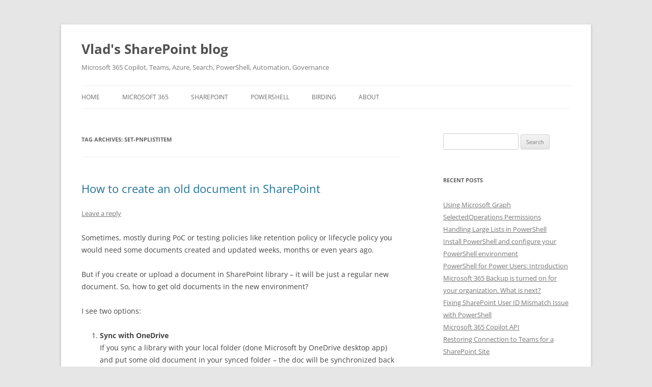

--- FILE ---
content_type: text/html; charset=UTF-8
request_url: https://vladilen.com/tag/set-pnplistitem/
body_size: 13145
content:
<!DOCTYPE html>
<html lang="en-US">
<head>
<meta charset="UTF-8" />
<meta name="viewport" content="width=device-width, initial-scale=1.0" />
<title>Set-PnpListItem tag - Vlad&#039;s SharePoint blog</title>
<link rel="profile" href="https://gmpg.org/xfn/11" />
<link rel="pingback" href="https://vladilen.com/xmlrpc.php">
<meta name='robots' content='index, follow, max-image-preview:large, max-snippet:-1, max-video-preview:-1' />

	<!-- This site is optimized with the Yoast SEO plugin v26.8 - https://yoast.com/product/yoast-seo-wordpress/ -->
	<link rel="canonical" href="https://vladilen.com/tag/set-pnplistitem/" />
	<meta property="og:locale" content="en_US" />
	<meta property="og:type" content="article" />
	<meta property="og:title" content="Set-PnpListItem tag - Vlad&#039;s SharePoint blog" />
	<meta property="og:url" content="https://vladilen.com/tag/set-pnplistitem/" />
	<meta property="og:site_name" content="Vlad&#039;s SharePoint blog" />
	<meta name="twitter:card" content="summary_large_image" />
	<script type="application/ld+json" class="yoast-schema-graph">{"@context":"https://schema.org","@graph":[{"@type":"CollectionPage","@id":"https://vladilen.com/tag/set-pnplistitem/","url":"https://vladilen.com/tag/set-pnplistitem/","name":"Set-PnpListItem tag - Vlad&#039;s SharePoint blog","isPartOf":{"@id":"https://vladilen.com/#website"},"breadcrumb":{"@id":"https://vladilen.com/tag/set-pnplistitem/#breadcrumb"},"inLanguage":"en-US"},{"@type":"BreadcrumbList","@id":"https://vladilen.com/tag/set-pnplistitem/#breadcrumb","itemListElement":[{"@type":"ListItem","position":1,"name":"Home","item":"https://vladilen.com/"},{"@type":"ListItem","position":2,"name":"Set-PnpListItem"}]},{"@type":"WebSite","@id":"https://vladilen.com/#website","url":"https://vladilen.com/","name":"Vlad's SharePoint blog","description":"Microsoft 365 Copilot, Teams, Azure, Search, PowerShell, Automation, Governance","publisher":{"@id":"https://vladilen.com/#/schema/person/24d4ca8ed16cd04513e6b17aaf815f6c"},"alternateName":"Vlad Software Engineer","potentialAction":[{"@type":"SearchAction","target":{"@type":"EntryPoint","urlTemplate":"https://vladilen.com/?s={search_term_string}"},"query-input":{"@type":"PropertyValueSpecification","valueRequired":true,"valueName":"search_term_string"}}],"inLanguage":"en-US"},{"@type":["Person","Organization"],"@id":"https://vladilen.com/#/schema/person/24d4ca8ed16cd04513e6b17aaf815f6c","name":"Vlad Software Engineer","image":{"@type":"ImageObject","inLanguage":"en-US","@id":"https://vladilen.com/#/schema/person/image/","url":"https://vladilen.com/wp-content/uploads/2023/07/DM_Zoo.jpg","contentUrl":"https://vladilen.com/wp-content/uploads/2023/07/DM_Zoo.jpg","width":1130,"height":1130,"caption":"Vlad Software Engineer"},"logo":{"@id":"https://vladilen.com/#/schema/person/image/"},"description":"Microsoft 365 Teams, SharePoint, Search, PowerShell, Azure...","sameAs":["https://Vladilen.com","https://www.linkedin.com/in/vladilen/","https://www.youtube.com/@vladkara"]}]}</script>
	<!-- / Yoast SEO plugin. -->


<link rel='dns-prefetch' href='//www.googletagmanager.com' />
<link rel="alternate" type="application/rss+xml" title="Vlad&#039;s SharePoint blog &raquo; Feed" href="https://vladilen.com/feed/" />
<link rel="alternate" type="application/rss+xml" title="Vlad&#039;s SharePoint blog &raquo; Comments Feed" href="https://vladilen.com/comments/feed/" />
<link rel="alternate" type="application/rss+xml" title="Vlad&#039;s SharePoint blog &raquo; Set-PnpListItem Tag Feed" href="https://vladilen.com/tag/set-pnplistitem/feed/" />
<style id='wp-img-auto-sizes-contain-inline-css' type='text/css'>
img:is([sizes=auto i],[sizes^="auto," i]){contain-intrinsic-size:3000px 1500px}
/*# sourceURL=wp-img-auto-sizes-contain-inline-css */
</style>
<style id='wp-emoji-styles-inline-css' type='text/css'>

	img.wp-smiley, img.emoji {
		display: inline !important;
		border: none !important;
		box-shadow: none !important;
		height: 1em !important;
		width: 1em !important;
		margin: 0 0.07em !important;
		vertical-align: -0.1em !important;
		background: none !important;
		padding: 0 !important;
	}
/*# sourceURL=wp-emoji-styles-inline-css */
</style>
<style id='wp-block-library-inline-css' type='text/css'>
:root{--wp-block-synced-color:#7a00df;--wp-block-synced-color--rgb:122,0,223;--wp-bound-block-color:var(--wp-block-synced-color);--wp-editor-canvas-background:#ddd;--wp-admin-theme-color:#007cba;--wp-admin-theme-color--rgb:0,124,186;--wp-admin-theme-color-darker-10:#006ba1;--wp-admin-theme-color-darker-10--rgb:0,107,160.5;--wp-admin-theme-color-darker-20:#005a87;--wp-admin-theme-color-darker-20--rgb:0,90,135;--wp-admin-border-width-focus:2px}@media (min-resolution:192dpi){:root{--wp-admin-border-width-focus:1.5px}}.wp-element-button{cursor:pointer}:root .has-very-light-gray-background-color{background-color:#eee}:root .has-very-dark-gray-background-color{background-color:#313131}:root .has-very-light-gray-color{color:#eee}:root .has-very-dark-gray-color{color:#313131}:root .has-vivid-green-cyan-to-vivid-cyan-blue-gradient-background{background:linear-gradient(135deg,#00d084,#0693e3)}:root .has-purple-crush-gradient-background{background:linear-gradient(135deg,#34e2e4,#4721fb 50%,#ab1dfe)}:root .has-hazy-dawn-gradient-background{background:linear-gradient(135deg,#faaca8,#dad0ec)}:root .has-subdued-olive-gradient-background{background:linear-gradient(135deg,#fafae1,#67a671)}:root .has-atomic-cream-gradient-background{background:linear-gradient(135deg,#fdd79a,#004a59)}:root .has-nightshade-gradient-background{background:linear-gradient(135deg,#330968,#31cdcf)}:root .has-midnight-gradient-background{background:linear-gradient(135deg,#020381,#2874fc)}:root{--wp--preset--font-size--normal:16px;--wp--preset--font-size--huge:42px}.has-regular-font-size{font-size:1em}.has-larger-font-size{font-size:2.625em}.has-normal-font-size{font-size:var(--wp--preset--font-size--normal)}.has-huge-font-size{font-size:var(--wp--preset--font-size--huge)}.has-text-align-center{text-align:center}.has-text-align-left{text-align:left}.has-text-align-right{text-align:right}.has-fit-text{white-space:nowrap!important}#end-resizable-editor-section{display:none}.aligncenter{clear:both}.items-justified-left{justify-content:flex-start}.items-justified-center{justify-content:center}.items-justified-right{justify-content:flex-end}.items-justified-space-between{justify-content:space-between}.screen-reader-text{border:0;clip-path:inset(50%);height:1px;margin:-1px;overflow:hidden;padding:0;position:absolute;width:1px;word-wrap:normal!important}.screen-reader-text:focus{background-color:#ddd;clip-path:none;color:#444;display:block;font-size:1em;height:auto;left:5px;line-height:normal;padding:15px 23px 14px;text-decoration:none;top:5px;width:auto;z-index:100000}html :where(.has-border-color){border-style:solid}html :where([style*=border-top-color]){border-top-style:solid}html :where([style*=border-right-color]){border-right-style:solid}html :where([style*=border-bottom-color]){border-bottom-style:solid}html :where([style*=border-left-color]){border-left-style:solid}html :where([style*=border-width]){border-style:solid}html :where([style*=border-top-width]){border-top-style:solid}html :where([style*=border-right-width]){border-right-style:solid}html :where([style*=border-bottom-width]){border-bottom-style:solid}html :where([style*=border-left-width]){border-left-style:solid}html :where(img[class*=wp-image-]){height:auto;max-width:100%}:where(figure){margin:0 0 1em}html :where(.is-position-sticky){--wp-admin--admin-bar--position-offset:var(--wp-admin--admin-bar--height,0px)}@media screen and (max-width:600px){html :where(.is-position-sticky){--wp-admin--admin-bar--position-offset:0px}}

/*# sourceURL=wp-block-library-inline-css */
</style><style id='wp-block-heading-inline-css' type='text/css'>
h1:where(.wp-block-heading).has-background,h2:where(.wp-block-heading).has-background,h3:where(.wp-block-heading).has-background,h4:where(.wp-block-heading).has-background,h5:where(.wp-block-heading).has-background,h6:where(.wp-block-heading).has-background{padding:1.25em 2.375em}h1.has-text-align-left[style*=writing-mode]:where([style*=vertical-lr]),h1.has-text-align-right[style*=writing-mode]:where([style*=vertical-rl]),h2.has-text-align-left[style*=writing-mode]:where([style*=vertical-lr]),h2.has-text-align-right[style*=writing-mode]:where([style*=vertical-rl]),h3.has-text-align-left[style*=writing-mode]:where([style*=vertical-lr]),h3.has-text-align-right[style*=writing-mode]:where([style*=vertical-rl]),h4.has-text-align-left[style*=writing-mode]:where([style*=vertical-lr]),h4.has-text-align-right[style*=writing-mode]:where([style*=vertical-rl]),h5.has-text-align-left[style*=writing-mode]:where([style*=vertical-lr]),h5.has-text-align-right[style*=writing-mode]:where([style*=vertical-rl]),h6.has-text-align-left[style*=writing-mode]:where([style*=vertical-lr]),h6.has-text-align-right[style*=writing-mode]:where([style*=vertical-rl]){rotate:180deg}
/*# sourceURL=https://vladilen.com/wp-includes/blocks/heading/style.min.css */
</style>
<style id='wp-block-image-inline-css' type='text/css'>
.wp-block-image>a,.wp-block-image>figure>a{display:inline-block}.wp-block-image img{box-sizing:border-box;height:auto;max-width:100%;vertical-align:bottom}@media not (prefers-reduced-motion){.wp-block-image img.hide{visibility:hidden}.wp-block-image img.show{animation:show-content-image .4s}}.wp-block-image[style*=border-radius] img,.wp-block-image[style*=border-radius]>a{border-radius:inherit}.wp-block-image.has-custom-border img{box-sizing:border-box}.wp-block-image.aligncenter{text-align:center}.wp-block-image.alignfull>a,.wp-block-image.alignwide>a{width:100%}.wp-block-image.alignfull img,.wp-block-image.alignwide img{height:auto;width:100%}.wp-block-image .aligncenter,.wp-block-image .alignleft,.wp-block-image .alignright,.wp-block-image.aligncenter,.wp-block-image.alignleft,.wp-block-image.alignright{display:table}.wp-block-image .aligncenter>figcaption,.wp-block-image .alignleft>figcaption,.wp-block-image .alignright>figcaption,.wp-block-image.aligncenter>figcaption,.wp-block-image.alignleft>figcaption,.wp-block-image.alignright>figcaption{caption-side:bottom;display:table-caption}.wp-block-image .alignleft{float:left;margin:.5em 1em .5em 0}.wp-block-image .alignright{float:right;margin:.5em 0 .5em 1em}.wp-block-image .aligncenter{margin-left:auto;margin-right:auto}.wp-block-image :where(figcaption){margin-bottom:1em;margin-top:.5em}.wp-block-image.is-style-circle-mask img{border-radius:9999px}@supports ((-webkit-mask-image:none) or (mask-image:none)) or (-webkit-mask-image:none){.wp-block-image.is-style-circle-mask img{border-radius:0;-webkit-mask-image:url('data:image/svg+xml;utf8,<svg viewBox="0 0 100 100" xmlns="http://www.w3.org/2000/svg"><circle cx="50" cy="50" r="50"/></svg>');mask-image:url('data:image/svg+xml;utf8,<svg viewBox="0 0 100 100" xmlns="http://www.w3.org/2000/svg"><circle cx="50" cy="50" r="50"/></svg>');mask-mode:alpha;-webkit-mask-position:center;mask-position:center;-webkit-mask-repeat:no-repeat;mask-repeat:no-repeat;-webkit-mask-size:contain;mask-size:contain}}:root :where(.wp-block-image.is-style-rounded img,.wp-block-image .is-style-rounded img){border-radius:9999px}.wp-block-image figure{margin:0}.wp-lightbox-container{display:flex;flex-direction:column;position:relative}.wp-lightbox-container img{cursor:zoom-in}.wp-lightbox-container img:hover+button{opacity:1}.wp-lightbox-container button{align-items:center;backdrop-filter:blur(16px) saturate(180%);background-color:#5a5a5a40;border:none;border-radius:4px;cursor:zoom-in;display:flex;height:20px;justify-content:center;opacity:0;padding:0;position:absolute;right:16px;text-align:center;top:16px;width:20px;z-index:100}@media not (prefers-reduced-motion){.wp-lightbox-container button{transition:opacity .2s ease}}.wp-lightbox-container button:focus-visible{outline:3px auto #5a5a5a40;outline:3px auto -webkit-focus-ring-color;outline-offset:3px}.wp-lightbox-container button:hover{cursor:pointer;opacity:1}.wp-lightbox-container button:focus{opacity:1}.wp-lightbox-container button:focus,.wp-lightbox-container button:hover,.wp-lightbox-container button:not(:hover):not(:active):not(.has-background){background-color:#5a5a5a40;border:none}.wp-lightbox-overlay{box-sizing:border-box;cursor:zoom-out;height:100vh;left:0;overflow:hidden;position:fixed;top:0;visibility:hidden;width:100%;z-index:100000}.wp-lightbox-overlay .close-button{align-items:center;cursor:pointer;display:flex;justify-content:center;min-height:40px;min-width:40px;padding:0;position:absolute;right:calc(env(safe-area-inset-right) + 16px);top:calc(env(safe-area-inset-top) + 16px);z-index:5000000}.wp-lightbox-overlay .close-button:focus,.wp-lightbox-overlay .close-button:hover,.wp-lightbox-overlay .close-button:not(:hover):not(:active):not(.has-background){background:none;border:none}.wp-lightbox-overlay .lightbox-image-container{height:var(--wp--lightbox-container-height);left:50%;overflow:hidden;position:absolute;top:50%;transform:translate(-50%,-50%);transform-origin:top left;width:var(--wp--lightbox-container-width);z-index:9999999999}.wp-lightbox-overlay .wp-block-image{align-items:center;box-sizing:border-box;display:flex;height:100%;justify-content:center;margin:0;position:relative;transform-origin:0 0;width:100%;z-index:3000000}.wp-lightbox-overlay .wp-block-image img{height:var(--wp--lightbox-image-height);min-height:var(--wp--lightbox-image-height);min-width:var(--wp--lightbox-image-width);width:var(--wp--lightbox-image-width)}.wp-lightbox-overlay .wp-block-image figcaption{display:none}.wp-lightbox-overlay button{background:none;border:none}.wp-lightbox-overlay .scrim{background-color:#fff;height:100%;opacity:.9;position:absolute;width:100%;z-index:2000000}.wp-lightbox-overlay.active{visibility:visible}@media not (prefers-reduced-motion){.wp-lightbox-overlay.active{animation:turn-on-visibility .25s both}.wp-lightbox-overlay.active img{animation:turn-on-visibility .35s both}.wp-lightbox-overlay.show-closing-animation:not(.active){animation:turn-off-visibility .35s both}.wp-lightbox-overlay.show-closing-animation:not(.active) img{animation:turn-off-visibility .25s both}.wp-lightbox-overlay.zoom.active{animation:none;opacity:1;visibility:visible}.wp-lightbox-overlay.zoom.active .lightbox-image-container{animation:lightbox-zoom-in .4s}.wp-lightbox-overlay.zoom.active .lightbox-image-container img{animation:none}.wp-lightbox-overlay.zoom.active .scrim{animation:turn-on-visibility .4s forwards}.wp-lightbox-overlay.zoom.show-closing-animation:not(.active){animation:none}.wp-lightbox-overlay.zoom.show-closing-animation:not(.active) .lightbox-image-container{animation:lightbox-zoom-out .4s}.wp-lightbox-overlay.zoom.show-closing-animation:not(.active) .lightbox-image-container img{animation:none}.wp-lightbox-overlay.zoom.show-closing-animation:not(.active) .scrim{animation:turn-off-visibility .4s forwards}}@keyframes show-content-image{0%{visibility:hidden}99%{visibility:hidden}to{visibility:visible}}@keyframes turn-on-visibility{0%{opacity:0}to{opacity:1}}@keyframes turn-off-visibility{0%{opacity:1;visibility:visible}99%{opacity:0;visibility:visible}to{opacity:0;visibility:hidden}}@keyframes lightbox-zoom-in{0%{transform:translate(calc((-100vw + var(--wp--lightbox-scrollbar-width))/2 + var(--wp--lightbox-initial-left-position)),calc(-50vh + var(--wp--lightbox-initial-top-position))) scale(var(--wp--lightbox-scale))}to{transform:translate(-50%,-50%) scale(1)}}@keyframes lightbox-zoom-out{0%{transform:translate(-50%,-50%) scale(1);visibility:visible}99%{visibility:visible}to{transform:translate(calc((-100vw + var(--wp--lightbox-scrollbar-width))/2 + var(--wp--lightbox-initial-left-position)),calc(-50vh + var(--wp--lightbox-initial-top-position))) scale(var(--wp--lightbox-scale));visibility:hidden}}
/*# sourceURL=https://vladilen.com/wp-includes/blocks/image/style.min.css */
</style>
<style id='wp-block-image-theme-inline-css' type='text/css'>
:root :where(.wp-block-image figcaption){color:#555;font-size:13px;text-align:center}.is-dark-theme :root :where(.wp-block-image figcaption){color:#ffffffa6}.wp-block-image{margin:0 0 1em}
/*# sourceURL=https://vladilen.com/wp-includes/blocks/image/theme.min.css */
</style>
<style id='wp-block-list-inline-css' type='text/css'>
ol,ul{box-sizing:border-box}:root :where(.wp-block-list.has-background){padding:1.25em 2.375em}
/*# sourceURL=https://vladilen.com/wp-includes/blocks/list/style.min.css */
</style>
<style id='wp-block-tag-cloud-inline-css' type='text/css'>
.wp-block-tag-cloud{box-sizing:border-box}.wp-block-tag-cloud.aligncenter{justify-content:center;text-align:center}.wp-block-tag-cloud a{display:inline-block;margin-right:5px}.wp-block-tag-cloud span{display:inline-block;margin-left:5px;text-decoration:none}:root :where(.wp-block-tag-cloud.is-style-outline){display:flex;flex-wrap:wrap;gap:1ch}:root :where(.wp-block-tag-cloud.is-style-outline a){border:1px solid;font-size:unset!important;margin-right:0;padding:1ch 2ch;text-decoration:none!important}
/*# sourceURL=https://vladilen.com/wp-includes/blocks/tag-cloud/style.min.css */
</style>
<style id='wp-block-code-inline-css' type='text/css'>
.wp-block-code{box-sizing:border-box}.wp-block-code code{
  /*!rtl:begin:ignore*/direction:ltr;display:block;font-family:inherit;overflow-wrap:break-word;text-align:initial;white-space:pre-wrap
  /*!rtl:end:ignore*/}
/*# sourceURL=https://vladilen.com/wp-includes/blocks/code/style.min.css */
</style>
<style id='wp-block-code-theme-inline-css' type='text/css'>
.wp-block-code{border:1px solid #ccc;border-radius:4px;font-family:Menlo,Consolas,monaco,monospace;padding:.8em 1em}
/*# sourceURL=https://vladilen.com/wp-includes/blocks/code/theme.min.css */
</style>
<style id='wp-block-paragraph-inline-css' type='text/css'>
.is-small-text{font-size:.875em}.is-regular-text{font-size:1em}.is-large-text{font-size:2.25em}.is-larger-text{font-size:3em}.has-drop-cap:not(:focus):first-letter{float:left;font-size:8.4em;font-style:normal;font-weight:100;line-height:.68;margin:.05em .1em 0 0;text-transform:uppercase}body.rtl .has-drop-cap:not(:focus):first-letter{float:none;margin-left:.1em}p.has-drop-cap.has-background{overflow:hidden}:root :where(p.has-background){padding:1.25em 2.375em}:where(p.has-text-color:not(.has-link-color)) a{color:inherit}p.has-text-align-left[style*="writing-mode:vertical-lr"],p.has-text-align-right[style*="writing-mode:vertical-rl"]{rotate:180deg}
/*# sourceURL=https://vladilen.com/wp-includes/blocks/paragraph/style.min.css */
</style>
<style id='global-styles-inline-css' type='text/css'>
:root{--wp--preset--aspect-ratio--square: 1;--wp--preset--aspect-ratio--4-3: 4/3;--wp--preset--aspect-ratio--3-4: 3/4;--wp--preset--aspect-ratio--3-2: 3/2;--wp--preset--aspect-ratio--2-3: 2/3;--wp--preset--aspect-ratio--16-9: 16/9;--wp--preset--aspect-ratio--9-16: 9/16;--wp--preset--color--black: #000000;--wp--preset--color--cyan-bluish-gray: #abb8c3;--wp--preset--color--white: #fff;--wp--preset--color--pale-pink: #f78da7;--wp--preset--color--vivid-red: #cf2e2e;--wp--preset--color--luminous-vivid-orange: #ff6900;--wp--preset--color--luminous-vivid-amber: #fcb900;--wp--preset--color--light-green-cyan: #7bdcb5;--wp--preset--color--vivid-green-cyan: #00d084;--wp--preset--color--pale-cyan-blue: #8ed1fc;--wp--preset--color--vivid-cyan-blue: #0693e3;--wp--preset--color--vivid-purple: #9b51e0;--wp--preset--color--blue: #21759b;--wp--preset--color--dark-gray: #444;--wp--preset--color--medium-gray: #9f9f9f;--wp--preset--color--light-gray: #e6e6e6;--wp--preset--gradient--vivid-cyan-blue-to-vivid-purple: linear-gradient(135deg,rgb(6,147,227) 0%,rgb(155,81,224) 100%);--wp--preset--gradient--light-green-cyan-to-vivid-green-cyan: linear-gradient(135deg,rgb(122,220,180) 0%,rgb(0,208,130) 100%);--wp--preset--gradient--luminous-vivid-amber-to-luminous-vivid-orange: linear-gradient(135deg,rgb(252,185,0) 0%,rgb(255,105,0) 100%);--wp--preset--gradient--luminous-vivid-orange-to-vivid-red: linear-gradient(135deg,rgb(255,105,0) 0%,rgb(207,46,46) 100%);--wp--preset--gradient--very-light-gray-to-cyan-bluish-gray: linear-gradient(135deg,rgb(238,238,238) 0%,rgb(169,184,195) 100%);--wp--preset--gradient--cool-to-warm-spectrum: linear-gradient(135deg,rgb(74,234,220) 0%,rgb(151,120,209) 20%,rgb(207,42,186) 40%,rgb(238,44,130) 60%,rgb(251,105,98) 80%,rgb(254,248,76) 100%);--wp--preset--gradient--blush-light-purple: linear-gradient(135deg,rgb(255,206,236) 0%,rgb(152,150,240) 100%);--wp--preset--gradient--blush-bordeaux: linear-gradient(135deg,rgb(254,205,165) 0%,rgb(254,45,45) 50%,rgb(107,0,62) 100%);--wp--preset--gradient--luminous-dusk: linear-gradient(135deg,rgb(255,203,112) 0%,rgb(199,81,192) 50%,rgb(65,88,208) 100%);--wp--preset--gradient--pale-ocean: linear-gradient(135deg,rgb(255,245,203) 0%,rgb(182,227,212) 50%,rgb(51,167,181) 100%);--wp--preset--gradient--electric-grass: linear-gradient(135deg,rgb(202,248,128) 0%,rgb(113,206,126) 100%);--wp--preset--gradient--midnight: linear-gradient(135deg,rgb(2,3,129) 0%,rgb(40,116,252) 100%);--wp--preset--font-size--small: 13px;--wp--preset--font-size--medium: 20px;--wp--preset--font-size--large: 36px;--wp--preset--font-size--x-large: 42px;--wp--preset--spacing--20: 0.44rem;--wp--preset--spacing--30: 0.67rem;--wp--preset--spacing--40: 1rem;--wp--preset--spacing--50: 1.5rem;--wp--preset--spacing--60: 2.25rem;--wp--preset--spacing--70: 3.38rem;--wp--preset--spacing--80: 5.06rem;--wp--preset--shadow--natural: 6px 6px 9px rgba(0, 0, 0, 0.2);--wp--preset--shadow--deep: 12px 12px 50px rgba(0, 0, 0, 0.4);--wp--preset--shadow--sharp: 6px 6px 0px rgba(0, 0, 0, 0.2);--wp--preset--shadow--outlined: 6px 6px 0px -3px rgb(255, 255, 255), 6px 6px rgb(0, 0, 0);--wp--preset--shadow--crisp: 6px 6px 0px rgb(0, 0, 0);}:where(.is-layout-flex){gap: 0.5em;}:where(.is-layout-grid){gap: 0.5em;}body .is-layout-flex{display: flex;}.is-layout-flex{flex-wrap: wrap;align-items: center;}.is-layout-flex > :is(*, div){margin: 0;}body .is-layout-grid{display: grid;}.is-layout-grid > :is(*, div){margin: 0;}:where(.wp-block-columns.is-layout-flex){gap: 2em;}:where(.wp-block-columns.is-layout-grid){gap: 2em;}:where(.wp-block-post-template.is-layout-flex){gap: 1.25em;}:where(.wp-block-post-template.is-layout-grid){gap: 1.25em;}.has-black-color{color: var(--wp--preset--color--black) !important;}.has-cyan-bluish-gray-color{color: var(--wp--preset--color--cyan-bluish-gray) !important;}.has-white-color{color: var(--wp--preset--color--white) !important;}.has-pale-pink-color{color: var(--wp--preset--color--pale-pink) !important;}.has-vivid-red-color{color: var(--wp--preset--color--vivid-red) !important;}.has-luminous-vivid-orange-color{color: var(--wp--preset--color--luminous-vivid-orange) !important;}.has-luminous-vivid-amber-color{color: var(--wp--preset--color--luminous-vivid-amber) !important;}.has-light-green-cyan-color{color: var(--wp--preset--color--light-green-cyan) !important;}.has-vivid-green-cyan-color{color: var(--wp--preset--color--vivid-green-cyan) !important;}.has-pale-cyan-blue-color{color: var(--wp--preset--color--pale-cyan-blue) !important;}.has-vivid-cyan-blue-color{color: var(--wp--preset--color--vivid-cyan-blue) !important;}.has-vivid-purple-color{color: var(--wp--preset--color--vivid-purple) !important;}.has-black-background-color{background-color: var(--wp--preset--color--black) !important;}.has-cyan-bluish-gray-background-color{background-color: var(--wp--preset--color--cyan-bluish-gray) !important;}.has-white-background-color{background-color: var(--wp--preset--color--white) !important;}.has-pale-pink-background-color{background-color: var(--wp--preset--color--pale-pink) !important;}.has-vivid-red-background-color{background-color: var(--wp--preset--color--vivid-red) !important;}.has-luminous-vivid-orange-background-color{background-color: var(--wp--preset--color--luminous-vivid-orange) !important;}.has-luminous-vivid-amber-background-color{background-color: var(--wp--preset--color--luminous-vivid-amber) !important;}.has-light-green-cyan-background-color{background-color: var(--wp--preset--color--light-green-cyan) !important;}.has-vivid-green-cyan-background-color{background-color: var(--wp--preset--color--vivid-green-cyan) !important;}.has-pale-cyan-blue-background-color{background-color: var(--wp--preset--color--pale-cyan-blue) !important;}.has-vivid-cyan-blue-background-color{background-color: var(--wp--preset--color--vivid-cyan-blue) !important;}.has-vivid-purple-background-color{background-color: var(--wp--preset--color--vivid-purple) !important;}.has-black-border-color{border-color: var(--wp--preset--color--black) !important;}.has-cyan-bluish-gray-border-color{border-color: var(--wp--preset--color--cyan-bluish-gray) !important;}.has-white-border-color{border-color: var(--wp--preset--color--white) !important;}.has-pale-pink-border-color{border-color: var(--wp--preset--color--pale-pink) !important;}.has-vivid-red-border-color{border-color: var(--wp--preset--color--vivid-red) !important;}.has-luminous-vivid-orange-border-color{border-color: var(--wp--preset--color--luminous-vivid-orange) !important;}.has-luminous-vivid-amber-border-color{border-color: var(--wp--preset--color--luminous-vivid-amber) !important;}.has-light-green-cyan-border-color{border-color: var(--wp--preset--color--light-green-cyan) !important;}.has-vivid-green-cyan-border-color{border-color: var(--wp--preset--color--vivid-green-cyan) !important;}.has-pale-cyan-blue-border-color{border-color: var(--wp--preset--color--pale-cyan-blue) !important;}.has-vivid-cyan-blue-border-color{border-color: var(--wp--preset--color--vivid-cyan-blue) !important;}.has-vivid-purple-border-color{border-color: var(--wp--preset--color--vivid-purple) !important;}.has-vivid-cyan-blue-to-vivid-purple-gradient-background{background: var(--wp--preset--gradient--vivid-cyan-blue-to-vivid-purple) !important;}.has-light-green-cyan-to-vivid-green-cyan-gradient-background{background: var(--wp--preset--gradient--light-green-cyan-to-vivid-green-cyan) !important;}.has-luminous-vivid-amber-to-luminous-vivid-orange-gradient-background{background: var(--wp--preset--gradient--luminous-vivid-amber-to-luminous-vivid-orange) !important;}.has-luminous-vivid-orange-to-vivid-red-gradient-background{background: var(--wp--preset--gradient--luminous-vivid-orange-to-vivid-red) !important;}.has-very-light-gray-to-cyan-bluish-gray-gradient-background{background: var(--wp--preset--gradient--very-light-gray-to-cyan-bluish-gray) !important;}.has-cool-to-warm-spectrum-gradient-background{background: var(--wp--preset--gradient--cool-to-warm-spectrum) !important;}.has-blush-light-purple-gradient-background{background: var(--wp--preset--gradient--blush-light-purple) !important;}.has-blush-bordeaux-gradient-background{background: var(--wp--preset--gradient--blush-bordeaux) !important;}.has-luminous-dusk-gradient-background{background: var(--wp--preset--gradient--luminous-dusk) !important;}.has-pale-ocean-gradient-background{background: var(--wp--preset--gradient--pale-ocean) !important;}.has-electric-grass-gradient-background{background: var(--wp--preset--gradient--electric-grass) !important;}.has-midnight-gradient-background{background: var(--wp--preset--gradient--midnight) !important;}.has-small-font-size{font-size: var(--wp--preset--font-size--small) !important;}.has-medium-font-size{font-size: var(--wp--preset--font-size--medium) !important;}.has-large-font-size{font-size: var(--wp--preset--font-size--large) !important;}.has-x-large-font-size{font-size: var(--wp--preset--font-size--x-large) !important;}
/*# sourceURL=global-styles-inline-css */
</style>

<style id='classic-theme-styles-inline-css' type='text/css'>
/*! This file is auto-generated */
.wp-block-button__link{color:#fff;background-color:#32373c;border-radius:9999px;box-shadow:none;text-decoration:none;padding:calc(.667em + 2px) calc(1.333em + 2px);font-size:1.125em}.wp-block-file__button{background:#32373c;color:#fff;text-decoration:none}
/*# sourceURL=/wp-includes/css/classic-themes.min.css */
</style>
<link rel='stylesheet' id='twentytwelve-fonts-css' href='https://vladilen.com/wp-content/themes/twentytwelve/fonts/font-open-sans.css?ver=20230328' type='text/css' media='all' />
<link rel='stylesheet' id='twentytwelve-style-css' href='https://vladilen.com/wp-content/themes/twentytwelve/style.css?ver=20251202' type='text/css' media='all' />
<link rel='stylesheet' id='twentytwelve-block-style-css' href='https://vladilen.com/wp-content/themes/twentytwelve/css/blocks.css?ver=20251031' type='text/css' media='all' />
<script type="text/javascript" src="https://vladilen.com/wp-includes/js/jquery/jquery.min.js?ver=3.7.1" id="jquery-core-js"></script>
<script type="text/javascript" src="https://vladilen.com/wp-includes/js/jquery/jquery-migrate.min.js?ver=3.4.1" id="jquery-migrate-js"></script>
<script type="text/javascript" src="https://vladilen.com/wp-content/themes/twentytwelve/js/navigation.js?ver=20250303" id="twentytwelve-navigation-js" defer="defer" data-wp-strategy="defer"></script>

<!-- Google tag (gtag.js) snippet added by Site Kit -->
<!-- Google Analytics snippet added by Site Kit -->
<script type="text/javascript" src="https://www.googletagmanager.com/gtag/js?id=G-SY608LQPT6" id="google_gtagjs-js" async></script>
<script type="text/javascript" id="google_gtagjs-js-after">
/* <![CDATA[ */
window.dataLayer = window.dataLayer || [];function gtag(){dataLayer.push(arguments);}
gtag("set","linker",{"domains":["vladilen.com"]});
gtag("js", new Date());
gtag("set", "developer_id.dZTNiMT", true);
gtag("config", "G-SY608LQPT6");
//# sourceURL=google_gtagjs-js-after
/* ]]> */
</script>
<link rel="https://api.w.org/" href="https://vladilen.com/wp-json/" /><link rel="alternate" title="JSON" type="application/json" href="https://vladilen.com/wp-json/wp/v2/tags/127" /><link rel="EditURI" type="application/rsd+xml" title="RSD" href="https://vladilen.com/xmlrpc.php?rsd" />
<meta name="generator" content="WordPress 6.9" />
<meta name="generator" content="Site Kit by Google 1.170.0" />
<!-- Google AdSense meta tags added by Site Kit -->
<meta name="google-adsense-platform-account" content="ca-host-pub-2644536267352236">
<meta name="google-adsense-platform-domain" content="sitekit.withgoogle.com">
<!-- End Google AdSense meta tags added by Site Kit -->
<link rel="icon" href="https://vladilen.com/wp-content/uploads/2023/12/cropped-android-chrome-512x512-1-32x32.png" sizes="32x32" />
<link rel="icon" href="https://vladilen.com/wp-content/uploads/2023/12/cropped-android-chrome-512x512-1-192x192.png" sizes="192x192" />
<link rel="apple-touch-icon" href="https://vladilen.com/wp-content/uploads/2023/12/cropped-android-chrome-512x512-1-180x180.png" />
<meta name="msapplication-TileImage" content="https://vladilen.com/wp-content/uploads/2023/12/cropped-android-chrome-512x512-1-270x270.png" />
</head>

<body class="archive tag tag-set-pnplistitem tag-127 wp-embed-responsive wp-theme-twentytwelve custom-font-enabled">
<div id="page" class="hfeed site">
	<a class="screen-reader-text skip-link" href="#content">Skip to content</a>
	<header id="masthead" class="site-header">
		<hgroup>
							<h1 class="site-title"><a href="https://vladilen.com/" rel="home" >Vlad&#039;s SharePoint blog</a></h1>
								<h2 class="site-description">Microsoft 365 Copilot, Teams, Azure, Search, PowerShell, Automation, Governance</h2>
					</hgroup>

		<nav id="site-navigation" class="main-navigation">
			<button class="menu-toggle">Menu</button>
			<div class="menu-main-container"><ul id="menu-main" class="nav-menu"><li id="menu-item-272" class="menu-item menu-item-type-custom menu-item-object-custom menu-item-home menu-item-272"><a href="https://vladilen.com">Home</a></li>
<li id="menu-item-3942" class="menu-item menu-item-type-taxonomy menu-item-object-category menu-item-3942"><a href="https://vladilen.com/category/software/microsoft-365/">Microsoft 365</a></li>
<li id="menu-item-582" class="menu-item menu-item-type-taxonomy menu-item-object-category menu-item-582"><a href="https://vladilen.com/category/software/sharepoint/">SharePoint</a></li>
<li id="menu-item-5140" class="menu-item menu-item-type-custom menu-item-object-custom menu-item-5140"><a href="/tag/powershell/">PowerShell</a></li>
<li id="menu-item-246" class="menu-item menu-item-type-post_type menu-item-object-page menu-item-246"><a href="https://vladilen.com/birds/">Birding</a></li>
<li id="menu-item-245" class="menu-item menu-item-type-post_type menu-item-object-page menu-item-has-children menu-item-245"><a href="https://vladilen.com/en/about.html">About</a>
<ul class="sub-menu">
	<li id="menu-item-4544" class="menu-item menu-item-type-post_type menu-item-object-page menu-item-4544"><a href="https://vladilen.com/en/about.html">about me</a></li>
	<li id="menu-item-420" class="menu-item menu-item-type-post_type menu-item-object-page menu-item-420"><a href="https://vladilen.com/form/contact">Contact</a></li>
</ul>
</li>
</ul></div>		</nav><!-- #site-navigation -->

			</header><!-- #masthead -->

	<div id="main" class="wrapper">

	<section id="primary" class="site-content">
		<div id="content" role="main">

					<header class="archive-header">
				<h1 class="archive-title">
				Tag Archives: <span>Set-PnpListItem</span>				</h1>

						</header><!-- .archive-header -->

			
	<article id="post-2491" class="post-2491 post type-post status-publish format-standard hentry category-microsoft-365 category-sharepoint category-software tag-data-lifecycle-management tag-hints tag-last-modified tag-onedrive tag-pnp-powershell tag-poc tag-powershell tag-retention-policies tag-set-pnplistitem">
				<header class="entry-header">
			
						<h1 class="entry-title">
				<a href="https://vladilen.com/software/how-to-create-an-old-document-in-sharepoint/" rel="bookmark">How to create an old document in SharePoint</a>
			</h1>
										<div class="comments-link">
					<a href="https://vladilen.com/software/how-to-create-an-old-document-in-sharepoint/#respond"><span class="leave-reply">Leave a reply</span></a>				</div><!-- .comments-link -->
					</header><!-- .entry-header -->

				<div class="entry-content">
			
<p>Sometimes, mostly during PoC or testing policies like retention policy or lifecycle policy you would need some documents created and updated weeks, months or even years ago. </p>



<p>But if you create or upload a document in SharePoint library &#8211; it will be just a regular new document. So, how to get old documents in the new environment?</p>



<p>I see two options:</p>



<ol class="wp-block-list">
<li><strong>Sync with OneDrive</strong><br>If you sync a library with your local folder (done Microsoft by OneDrive desktop app) and put some old document in your synced folder &#8211; the doc will be synchronized back to SharePoint library with Created and Modified properties preserved. </li>



<li><strong>Make the document older</strong> with PowerShell <br>With &#8220;<a href="https://pnp.github.io/powershell/cmdlets/Set-PnPListItem.html">Set-PnPListItem</a>&#8221; PowerShell command you can update not only such properties like Title, but also &#8220;Created By&#8221;, &#8220;Modified By&#8221; and even date and time document was created and modified via &#8220;Created&#8221; and &#8220;Modified&#8221;. <br>Optionally you can play with document history with &#8220;-UpdateType&#8221; parameter. <br>UpdateType possible values are:
<ul class="wp-block-list">
<li>Update: Sets field values and creates a new version if versioning is enabled for the list</li>



<li>SystemUpdate: Sets field values and does not create a new version. Any events on the list will trigger.</li>



<li>UpdateOverwriteVersion: Sets field values and does not create a new version. No events on the list will trigger</li>
</ul>
</li>
</ol>
					</div><!-- .entry-content -->
		
		<footer class="entry-meta">
			This entry was posted in <a href="https://vladilen.com/category/software/microsoft-365/" rel="category tag">Microsoft 365</a>, <a href="https://vladilen.com/category/software/sharepoint/" rel="category tag">SharePoint</a>, <a href="https://vladilen.com/category/software/" rel="category tag">Software</a> and tagged <a href="https://vladilen.com/tag/data-lifecycle-management/" rel="tag">Data lifecycle management</a>, <a href="https://vladilen.com/tag/hints/" rel="tag">Hints</a>, <a href="https://vladilen.com/tag/last-modified/" rel="tag">Last Modified</a>, <a href="https://vladilen.com/tag/onedrive/" rel="tag">OneDrive</a>, <a href="https://vladilen.com/tag/pnp-powershell/" rel="tag">PnP.PowerShell</a>, <a href="https://vladilen.com/tag/poc/" rel="tag">PoC</a>, <a href="https://vladilen.com/tag/powershell/" rel="tag">PowerShell</a>, <a href="https://vladilen.com/tag/retention-policies/" rel="tag">Retention Policies</a>, <a href="https://vladilen.com/tag/set-pnplistitem/" rel="tag">Set-PnpListItem</a> on <a href="https://vladilen.com/software/how-to-create-an-old-document-in-sharepoint/" title="9:39 am" rel="bookmark"><time class="entry-date" datetime="2023-08-05T09:39:55-06:00">August 5, 2023</time></a><span class="by-author"> by <span class="author vcard"><a class="url fn n" href="https://vladilen.com/author/vladilen/" title="View all posts by Vlad Software Engineer" rel="author">Vlad Software Engineer</a></span></span>.								</footer><!-- .entry-meta -->
	</article><!-- #post -->

	<article id="post-982" class="post-982 post type-post status-publish format-standard hentry category-microsoft-365 category-sharepoint category-software tag-created-by tag-list-item tag-permissions tag-pnp-powershell tag-powershell tag-set-pnplistitem">
				<header class="entry-header">
			
						<h1 class="entry-title">
				<a href="https://vladilen.com/software/sharepoint/read-access-read-items-that-were-created-by-the-user-via-powershell/" rel="bookmark">Update item Author field with PowerShell and Item-level list permissions</a>
			</h1>
										<div class="comments-link">
					<a href="https://vladilen.com/software/sharepoint/read-access-read-items-that-were-created-by-the-user-via-powershell/#respond"><span class="leave-reply">Leave a reply</span></a>				</div><!-- .comments-link -->
					</header><!-- .entry-header -->

				<div class="entry-content">
			
<h2 class="wp-block-heading">Scenario:</h2>



<p>You have imported a list into SharePoint Online. Every list item contains information for specific users and users&#8217; accounts. You want list items be visible to specific users only.<br>You want to leverage Item-Level Permissions under List Advanced settings: &#8220;Read access: Read items that were created by the user&#8221;. But the problem is &#8211; since this list was imported &#8211; it was not users who created items. So the item-level access feature to work properly &#8211; you&#8217;d need to update the list so for each item the field &#8220;Created By&#8221; will have a user account you want the item be visible for.</p>



<h2 class="wp-block-heading">Solution:</h2>



<p>PnP.PowerShell helps. Using &#8220;Set-PnPListItem&#8221;, you can re-write &#8220;Author&#8221; field in the list item. In the example below I&#8217;m using just static user&#8217;s UPN:</p>



<pre class="wp-block-code"><code>Set-PnPListItem -List "Test" -Identity 1 -Values @{"Author"="testuser@domain.com"}</code></pre>



<p>but in reality you&#8217;d do it dynamically &#8211; based on your specific case.</p>



<p>Then you can turn on Item-Level Permissions under List Advanced settings: &#8220;Read access: Read items that were created by the user&#8221;:</p>



<figure class="wp-block-image size-large"><img fetchpriority="high" decoding="async" width="849" height="163" src="https://vladilen.com/wp-content/uploads/2021/04/image-2.png" alt="" class="wp-image-983" srcset="https://vladilen.com/wp-content/uploads/2021/04/image-2.png 849w, https://vladilen.com/wp-content/uploads/2021/04/image-2-300x58.png 300w, https://vladilen.com/wp-content/uploads/2021/04/image-2-768x147.png 768w, https://vladilen.com/wp-content/uploads/2021/04/image-2-624x120.png 624w" sizes="(max-width: 849px) 100vw, 849px" /></figure>



<p>Add users to &#8220;Site Visitors&#8221; group for read-only access:</p>



<figure class="wp-block-image size-large"><img decoding="async" width="1024" height="361" src="https://vladilen.com/wp-content/uploads/2021/04/image-3-1024x361.png" alt="" class="wp-image-984" srcset="https://vladilen.com/wp-content/uploads/2021/04/image-3-1024x361.png 1024w, https://vladilen.com/wp-content/uploads/2021/04/image-3-300x106.png 300w, https://vladilen.com/wp-content/uploads/2021/04/image-3-768x271.png 768w, https://vladilen.com/wp-content/uploads/2021/04/image-3-624x220.png 624w, https://vladilen.com/wp-content/uploads/2021/04/image-3.png 1188w" sizes="(max-width: 1024px) 100vw, 1024px" /></figure>



<p></p>



<h2 class="wp-block-heading">References</h2>



<ul class="wp-block-list">
<li>https://pnp.github.io/powershell/cmdlets/Set-PnPListItem.html</li>



<li>https://sharepointmaven.com/how-to-enable-item-level-permissions-in-sharepoint/</li>
</ul>
					</div><!-- .entry-content -->
		
		<footer class="entry-meta">
			This entry was posted in <a href="https://vladilen.com/category/software/microsoft-365/" rel="category tag">Microsoft 365</a>, <a href="https://vladilen.com/category/software/sharepoint/" rel="category tag">SharePoint</a>, <a href="https://vladilen.com/category/software/" rel="category tag">Software</a> and tagged <a href="https://vladilen.com/tag/created-by/" rel="tag">Created By</a>, <a href="https://vladilen.com/tag/list-item/" rel="tag">List Item</a>, <a href="https://vladilen.com/tag/permissions/" rel="tag">Permissions</a>, <a href="https://vladilen.com/tag/pnp-powershell/" rel="tag">PnP.PowerShell</a>, <a href="https://vladilen.com/tag/powershell/" rel="tag">PowerShell</a>, <a href="https://vladilen.com/tag/set-pnplistitem/" rel="tag">Set-PnpListItem</a> on <a href="https://vladilen.com/software/sharepoint/read-access-read-items-that-were-created-by-the-user-via-powershell/" title="6:33 pm" rel="bookmark"><time class="entry-date" datetime="2021-04-22T18:33:03-06:00">April 22, 2021</time></a><span class="by-author"> by <span class="author vcard"><a class="url fn n" href="https://vladilen.com/author/vladilen/" title="View all posts by Vlad Software Engineer" rel="author">Vlad Software Engineer</a></span></span>.								</footer><!-- .entry-meta -->
	</article><!-- #post -->

		
		</div><!-- #content -->
	</section><!-- #primary -->


			<div id="secondary" class="widget-area" role="complementary">
			<aside id="search-2" class="widget widget_search"><form role="search" method="get" id="searchform" class="searchform" action="https://vladilen.com/">
				<div>
					<label class="screen-reader-text" for="s">Search for:</label>
					<input type="text" value="" name="s" id="s" />
					<input type="submit" id="searchsubmit" value="Search" />
				</div>
			</form></aside>
		<aside id="recent-posts-2" class="widget widget_recent_entries">
		<h3 class="widget-title">Recent Posts</h3>
		<ul>
											<li>
					<a href="https://vladilen.com/software/using-microsoft-graph-selectedoperations-permissions/">Using Microsoft Graph SelectedOperations Permissions</a>
									</li>
											<li>
					<a href="https://vladilen.com/software/microsoft-365/handling-large-lists-in-powershell/">Handling Large Lists in PowerShell</a>
									</li>
											<li>
					<a href="https://vladilen.com/software/microsoft-365/install-powershell-and-configure-your-powershell-environment/">Install PowerShell and configure your PowerShell environment</a>
									</li>
											<li>
					<a href="https://vladilen.com/software/microsoft-365/powershell-for-power-users-introduction/">PowerShell for Power Users: Introduction</a>
									</li>
											<li>
					<a href="https://vladilen.com/software/microsoft-365/microsoft-365-backup/">‎Microsoft 365‎ Backup is turned on for your organization. What is next?</a>
									</li>
											<li>
					<a href="https://vladilen.com/software/sharepoint/user-id-mismatch-in-sharepoint/">Fixing SharePoint User ID Mismatch Issue with PowerShell</a>
									</li>
											<li>
					<a href="https://vladilen.com/software/microsoft-365/microsoft-365-copilot-api/">Microsoft 365 Copilot API</a>
									</li>
											<li>
					<a href="https://vladilen.com/software/microsoft-365/broken-sharepoint-site-connection-to-teams/">Restoring Connection to Teams for a SharePoint Site</a>
									</li>
					</ul>

		</aside><aside id="tag_cloud-3" class="widget widget_tag_cloud"><h3 class="widget-title">Categories</h3><div class="tagcloud"><ul class='wp-tag-cloud' role='list'>
	<li><a href="https://vladilen.com/category/software/azure/" class="tag-cloud-link tag-link-118 tag-link-position-1" style="font-size: 17.255555555556pt;" aria-label="Azure (30 items)">Azure</a></li>
	<li><a href="https://vladilen.com/category/birding/" class="tag-cloud-link tag-link-210 tag-link-position-2" style="font-size: 11.111111111111pt;" aria-label="Birding (4 items)">Birding</a></li>
	<li><a href="https://vladilen.com/category/personality/career/" class="tag-cloud-link tag-link-357 tag-link-position-3" style="font-size: 8pt;" aria-label="Career (1 item)">Career</a></li>
	<li><a href="https://vladilen.com/category/gallery/flowers/" class="tag-cloud-link tag-link-55 tag-link-position-4" style="font-size: 10.333333333333pt;" aria-label="Flowers (3 items)">Flowers</a></li>
	<li><a href="https://vladilen.com/category/gallery/" class="tag-cloud-link tag-link-54 tag-link-position-5" style="font-size: 12.277777777778pt;" aria-label="Gallery (6 items)">Gallery</a></li>
	<li><a href="https://vladilen.com/category/software/microsoft-365/" class="tag-cloud-link tag-link-122 tag-link-position-6" style="font-size: 21.611111111111pt;" aria-label="Microsoft 365 (112 items)">Microsoft 365</a></li>
	<li><a href="https://vladilen.com/category/software/microsoft-graph/" class="tag-cloud-link tag-link-119 tag-link-position-7" style="font-size: 17.955555555556pt;" aria-label="Microsoft Graph (37 items)">Microsoft Graph</a></li>
	<li><a href="https://vladilen.com/category/personality/" class="tag-cloud-link tag-link-356 tag-link-position-8" style="font-size: 9.4pt;" aria-label="Personality (2 items)">Personality</a></li>
	<li><a href="https://vladilen.com/category/software/security/" class="tag-cloud-link tag-link-138 tag-link-position-9" style="font-size: 16.244444444444pt;" aria-label="Security (22 items)">Security</a></li>
	<li><a href="https://vladilen.com/category/software/sharepoint/" class="tag-cloud-link tag-link-15 tag-link-position-10" style="font-size: 22pt;" aria-label="SharePoint (125 items)">SharePoint</a></li>
	<li><a href="https://vladilen.com/category/software/" class="tag-cloud-link tag-link-83 tag-link-position-11" style="font-size: 21.611111111111pt;" aria-label="Software (111 items)">Software</a></li>
	<li><a href="https://vladilen.com/category/theworld/" class="tag-cloud-link tag-link-76 tag-link-position-12" style="font-size: 14.3pt;" aria-label="TheWorld (12 items)">TheWorld</a></li>
	<li><a href="https://vladilen.com/category/thought/" class="tag-cloud-link tag-link-43 tag-link-position-13" style="font-size: 13.055555555556pt;" aria-label="Thought (8 items)">Thought</a></li>
	<li><a href="https://vladilen.com/category/content/" class="tag-cloud-link tag-link-1 tag-link-position-14" style="font-size: 17.177777777778pt;" aria-label="Uncategorized (29 items)">Uncategorized</a></li>
</ul>
</div>
</aside><aside id="block-4" class="widget widget_block">
<h3 class="wp-block-heading">Tags cloud</h3>
</aside><aside id="block-3" class="widget widget_block widget_tag_cloud"><p class="wp-block-tag-cloud"><a href="https://vladilen.com/tag/azure/" class="tag-cloud-link tag-link-105 tag-link-position-1" style="font-size: 9.8pt;" aria-label="Azure (10 items)">Azure</a>
<a href="https://vladilen.com/tag/daemon-app/" class="tag-cloud-link tag-link-137 tag-link-position-2" style="font-size: 9.8pt;" aria-label="Daemon App (10 items)">Daemon App</a>
<a href="https://vladilen.com/tag/data-lifecycle-management/" class="tag-cloud-link tag-link-169 tag-link-position-3" style="font-size: 13.6pt;" aria-label="Data lifecycle management (16 items)">Data lifecycle management</a>
<a href="https://vladilen.com/tag/hints/" class="tag-cloud-link tag-link-115 tag-link-position-4" style="font-size: 8pt;" aria-label="Hints (8 items)">Hints</a>
<a href="https://vladilen.com/tag/microsoft-365-governance/" class="tag-cloud-link tag-link-218 tag-link-position-5" style="font-size: 14.6pt;" aria-label="Microsoft 365 Governance (18 items)">Microsoft 365 Governance</a>
<a href="https://vladilen.com/tag/microsoft-graph/" class="tag-cloud-link tag-link-231 tag-link-position-6" style="font-size: 9pt;" aria-label="Microsoft Graph (9 items)">Microsoft Graph</a>
<a href="https://vladilen.com/tag/microsoft-graph-api/" class="tag-cloud-link tag-link-120 tag-link-position-7" style="font-size: 18.2pt;" aria-label="Microsoft Graph API (28 items)">Microsoft Graph API</a>
<a href="https://vladilen.com/tag/microsoft-search/" class="tag-cloud-link tag-link-95 tag-link-position-8" style="font-size: 16.6pt;" aria-label="Microsoft Search (23 items)">Microsoft Search</a>
<a href="https://vladilen.com/tag/orphan-sites/" class="tag-cloud-link tag-link-21 tag-link-position-9" style="font-size: 11.2pt;" aria-label="Orphan Ownerless Sites and Groups in Microsoft 365 (12 items)">Orphan Ownerless Sites and Groups in Microsoft 365</a>
<a href="https://vladilen.com/tag/ownerless-groups/" class="tag-cloud-link tag-link-225 tag-link-position-10" style="font-size: 10.6pt;" aria-label="Ownerless groups (11 items)">Ownerless groups</a>
<a href="https://vladilen.com/tag/ownerless-groups-policy/" class="tag-cloud-link tag-link-226 tag-link-position-11" style="font-size: 10.6pt;" aria-label="Ownerless groups policy (11 items)">Ownerless groups policy</a>
<a href="https://vladilen.com/tag/pnp/" class="tag-cloud-link tag-link-71 tag-link-position-12" style="font-size: 13pt;" aria-label="PnP (15 items)">PnP</a>
<a href="https://vladilen.com/tag/pnp-powershell/" class="tag-cloud-link tag-link-128 tag-link-position-13" style="font-size: 14.2pt;" aria-label="PnP.PowerShell (17 items)">PnP.PowerShell</a>
<a href="https://vladilen.com/tag/powershell/" class="tag-cloud-link tag-link-22 tag-link-position-14" style="font-size: 22pt;" aria-label="PowerShell (44 items)">PowerShell</a>
<a href="https://vladilen.com/tag/python/" class="tag-cloud-link tag-link-35 tag-link-position-15" style="font-size: 8pt;" aria-label="Python (8 items)">Python</a>
<a href="https://vladilen.com/tag/retention-policies/" class="tag-cloud-link tag-link-167 tag-link-position-16" style="font-size: 8pt;" aria-label="Retention Policies (8 items)">Retention Policies</a>
<a href="https://vladilen.com/tag/search/" class="tag-cloud-link tag-link-42 tag-link-position-17" style="font-size: 19.2pt;" aria-label="Search (31 items)">Search</a>
<a href="https://vladilen.com/tag/sites-selected/" class="tag-cloud-link tag-link-161 tag-link-position-18" style="font-size: 14.6pt;" aria-label="Sites.Selected (18 items)">Sites.Selected</a>
<a href="https://vladilen.com/tag/troubleshooting/" class="tag-cloud-link tag-link-20 tag-link-position-19" style="font-size: 9.8pt;" aria-label="Troubleshooting (10 items)">Troubleshooting</a></p></aside>		</div><!-- #secondary -->
		</div><!-- #main .wrapper -->
	<footer id="colophon" role="contentinfo">
		<div class="site-info">
						<a class="privacy-policy-link" href="https://vladilen.com/attachment-dm_zoo_85x85-jpg/" rel="privacy-policy">DM_Zoo_85x85.jpg</a><span role="separator" aria-hidden="true"></span>			<a href="https://wordpress.org/" class="imprint" title="Semantic Personal Publishing Platform">
				Proudly powered by WordPress			</a>
		</div><!-- .site-info -->
	</footer><!-- #colophon -->
</div><!-- #page -->

<script type="speculationrules">
{"prefetch":[{"source":"document","where":{"and":[{"href_matches":"/*"},{"not":{"href_matches":["/wp-*.php","/wp-admin/*","/wp-content/uploads/*","/wp-content/*","/wp-content/plugins/*","/wp-content/themes/twentytwelve/*","/*\\?(.+)"]}},{"not":{"selector_matches":"a[rel~=\"nofollow\"]"}},{"not":{"selector_matches":".no-prefetch, .no-prefetch a"}}]},"eagerness":"conservative"}]}
</script>
<script id="wp-emoji-settings" type="application/json">
{"baseUrl":"https://s.w.org/images/core/emoji/17.0.2/72x72/","ext":".png","svgUrl":"https://s.w.org/images/core/emoji/17.0.2/svg/","svgExt":".svg","source":{"concatemoji":"https://vladilen.com/wp-includes/js/wp-emoji-release.min.js?ver=6.9"}}
</script>
<script type="module">
/* <![CDATA[ */
/*! This file is auto-generated */
const a=JSON.parse(document.getElementById("wp-emoji-settings").textContent),o=(window._wpemojiSettings=a,"wpEmojiSettingsSupports"),s=["flag","emoji"];function i(e){try{var t={supportTests:e,timestamp:(new Date).valueOf()};sessionStorage.setItem(o,JSON.stringify(t))}catch(e){}}function c(e,t,n){e.clearRect(0,0,e.canvas.width,e.canvas.height),e.fillText(t,0,0);t=new Uint32Array(e.getImageData(0,0,e.canvas.width,e.canvas.height).data);e.clearRect(0,0,e.canvas.width,e.canvas.height),e.fillText(n,0,0);const a=new Uint32Array(e.getImageData(0,0,e.canvas.width,e.canvas.height).data);return t.every((e,t)=>e===a[t])}function p(e,t){e.clearRect(0,0,e.canvas.width,e.canvas.height),e.fillText(t,0,0);var n=e.getImageData(16,16,1,1);for(let e=0;e<n.data.length;e++)if(0!==n.data[e])return!1;return!0}function u(e,t,n,a){switch(t){case"flag":return n(e,"\ud83c\udff3\ufe0f\u200d\u26a7\ufe0f","\ud83c\udff3\ufe0f\u200b\u26a7\ufe0f")?!1:!n(e,"\ud83c\udde8\ud83c\uddf6","\ud83c\udde8\u200b\ud83c\uddf6")&&!n(e,"\ud83c\udff4\udb40\udc67\udb40\udc62\udb40\udc65\udb40\udc6e\udb40\udc67\udb40\udc7f","\ud83c\udff4\u200b\udb40\udc67\u200b\udb40\udc62\u200b\udb40\udc65\u200b\udb40\udc6e\u200b\udb40\udc67\u200b\udb40\udc7f");case"emoji":return!a(e,"\ud83e\u1fac8")}return!1}function f(e,t,n,a){let r;const o=(r="undefined"!=typeof WorkerGlobalScope&&self instanceof WorkerGlobalScope?new OffscreenCanvas(300,150):document.createElement("canvas")).getContext("2d",{willReadFrequently:!0}),s=(o.textBaseline="top",o.font="600 32px Arial",{});return e.forEach(e=>{s[e]=t(o,e,n,a)}),s}function r(e){var t=document.createElement("script");t.src=e,t.defer=!0,document.head.appendChild(t)}a.supports={everything:!0,everythingExceptFlag:!0},new Promise(t=>{let n=function(){try{var e=JSON.parse(sessionStorage.getItem(o));if("object"==typeof e&&"number"==typeof e.timestamp&&(new Date).valueOf()<e.timestamp+604800&&"object"==typeof e.supportTests)return e.supportTests}catch(e){}return null}();if(!n){if("undefined"!=typeof Worker&&"undefined"!=typeof OffscreenCanvas&&"undefined"!=typeof URL&&URL.createObjectURL&&"undefined"!=typeof Blob)try{var e="postMessage("+f.toString()+"("+[JSON.stringify(s),u.toString(),c.toString(),p.toString()].join(",")+"));",a=new Blob([e],{type:"text/javascript"});const r=new Worker(URL.createObjectURL(a),{name:"wpTestEmojiSupports"});return void(r.onmessage=e=>{i(n=e.data),r.terminate(),t(n)})}catch(e){}i(n=f(s,u,c,p))}t(n)}).then(e=>{for(const n in e)a.supports[n]=e[n],a.supports.everything=a.supports.everything&&a.supports[n],"flag"!==n&&(a.supports.everythingExceptFlag=a.supports.everythingExceptFlag&&a.supports[n]);var t;a.supports.everythingExceptFlag=a.supports.everythingExceptFlag&&!a.supports.flag,a.supports.everything||((t=a.source||{}).concatemoji?r(t.concatemoji):t.wpemoji&&t.twemoji&&(r(t.twemoji),r(t.wpemoji)))});
//# sourceURL=https://vladilen.com/wp-includes/js/wp-emoji-loader.min.js
/* ]]> */
</script>
</body>
</html>

<!-- Dynamic page generated in 0.308 seconds. -->
<!-- Cached page generated by WP-Super-Cache on 2026-01-21 11:50:23 -->

<!-- Compression = gzip -->